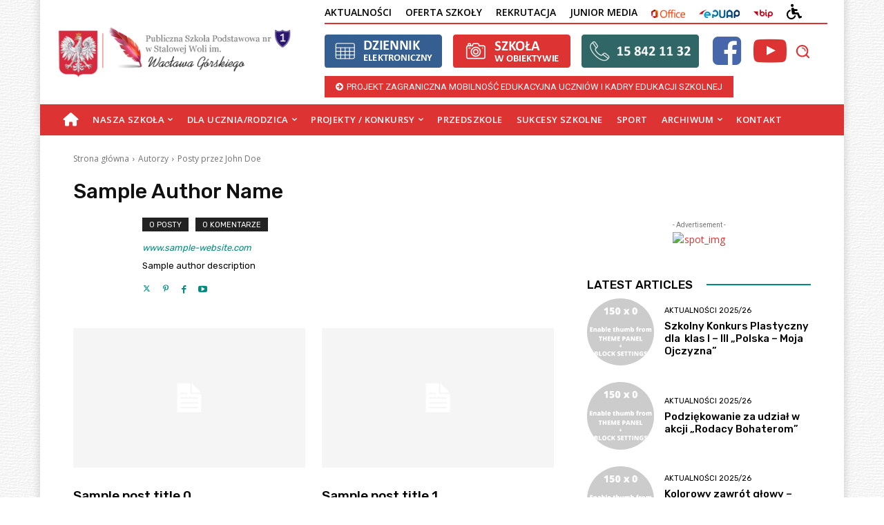

--- FILE ---
content_type: text/css
request_url: https://psp1stw.szkola.pl/wp-content/themes/Newspaper-child/style.css?ver=12.6.8c
body_size: 608
content:
/*
Theme Name:     Newspaper Child theme
Theme URI: 		http://themeforest.net/user/tagDiv/portfolio
Description:    Child theme made by tagDiv
Author:         tagDiv
Author URI: 	http://themeforest.net/user/tagDiv/portfolio
Template:       Newspaper
Version:        9.0c
*/


/*  ----------------------------------------------------------------------------
    This file will load automatically when the child theme is active. You can use it
    for custom CSS.
*/

.td_block_template_8 .td-block-title > ::before, .td_block_template_8 .td-block-title > ::after {
    height: 2px !important;
	background-color: #d33 !important;
}


.td_block_template_8 .td-block-title {
    margin-bottom: 5px !important;
}

.tagdiv-type blockquote {
    padding-left: 12px;
    margin: 20px 5% 18px !important;
    font-style: none;
    text-align: left;
    border-left: 3px solid #d33;
}

@media (min-width: 768px) {

.ukryj {
    display: none;
}
}

a[rel="mtli_filesize"]::after {
	color: #000000;
}

.td-post-date {
	text-transform: none !important;
}	

.tagdiv-type ul, .tagdiv-type ol {
    margin-bottom: 15px;
    margin-top: 0;
}

.tagdiv-type p {
    margin-bottom: 10px;
}

.tds_icon_box2_wrap .tdm-col-icon, .tds_icon_box2_wrap .tdm-col-text {
    vertical-align: middle !important;
}

.td_module_mx2 .item-details {
    margin: 0 0 20px 0 !important;
}

.td_module_mx2 .td-module-thumb {
 display: none;
}

/* .td-next-prev-wrap {
    display: none;
}

*/
.td-trending-now-post {
    padding-right: 0 !important;
	position: inherit !important;
}
.td-trending-now-wrapper {
    background: #eaeaea;
	padding: 10px;
}

.widget {
  margin-bottom: 20px;
}